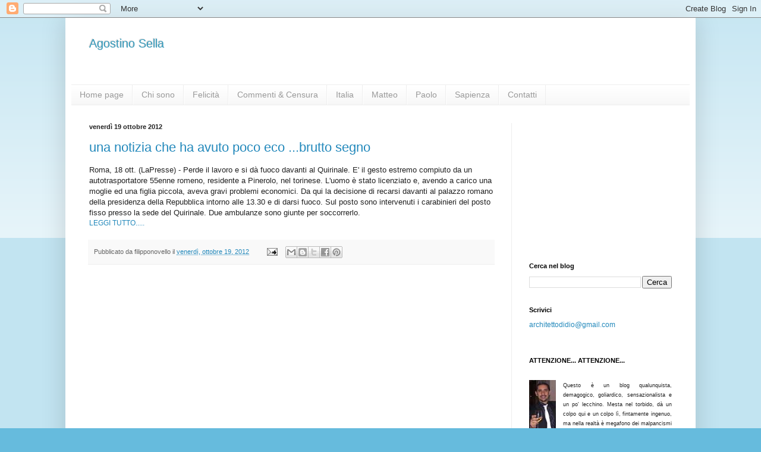

--- FILE ---
content_type: text/html; charset=UTF-8
request_url: https://agostinosella.blogspot.com/b/stats?style=BLACK_TRANSPARENT&timeRange=LAST_MONTH&token=APq4FmCS12rDS8P1B-RgUw-waegcShG11qZYrDF9e_xRqMpBbQdUHDZa3OfKfepoQ3vB00LhaZAe9506uHJ2pHEqOGzrVxbkjg
body_size: -18
content:
{"total":7628,"sparklineOptions":{"backgroundColor":{"fillOpacity":0.1,"fill":"#000000"},"series":[{"areaOpacity":0.3,"color":"#202020"}]},"sparklineData":[[0,58],[1,100],[2,20],[3,26],[4,23],[5,30],[6,32],[7,22],[8,26],[9,15],[10,16],[11,27],[12,33],[13,27],[14,24],[15,22],[16,16],[17,19],[18,21],[19,11],[20,25],[21,9],[22,8],[23,8],[24,11],[25,11],[26,10],[27,12],[28,13],[29,0]],"nextTickMs":600000}

--- FILE ---
content_type: text/html; charset=utf-8
request_url: https://www.google.com/recaptcha/api2/aframe
body_size: 267
content:
<!DOCTYPE HTML><html><head><meta http-equiv="content-type" content="text/html; charset=UTF-8"></head><body><script nonce="sxnj_nVMk20f51AN4-xq0A">/** Anti-fraud and anti-abuse applications only. See google.com/recaptcha */ try{var clients={'sodar':'https://pagead2.googlesyndication.com/pagead/sodar?'};window.addEventListener("message",function(a){try{if(a.source===window.parent){var b=JSON.parse(a.data);var c=clients[b['id']];if(c){var d=document.createElement('img');d.src=c+b['params']+'&rc='+(localStorage.getItem("rc::a")?sessionStorage.getItem("rc::b"):"");window.document.body.appendChild(d);sessionStorage.setItem("rc::e",parseInt(sessionStorage.getItem("rc::e")||0)+1);localStorage.setItem("rc::h",'1769129183399');}}}catch(b){}});window.parent.postMessage("_grecaptcha_ready", "*");}catch(b){}</script></body></html>